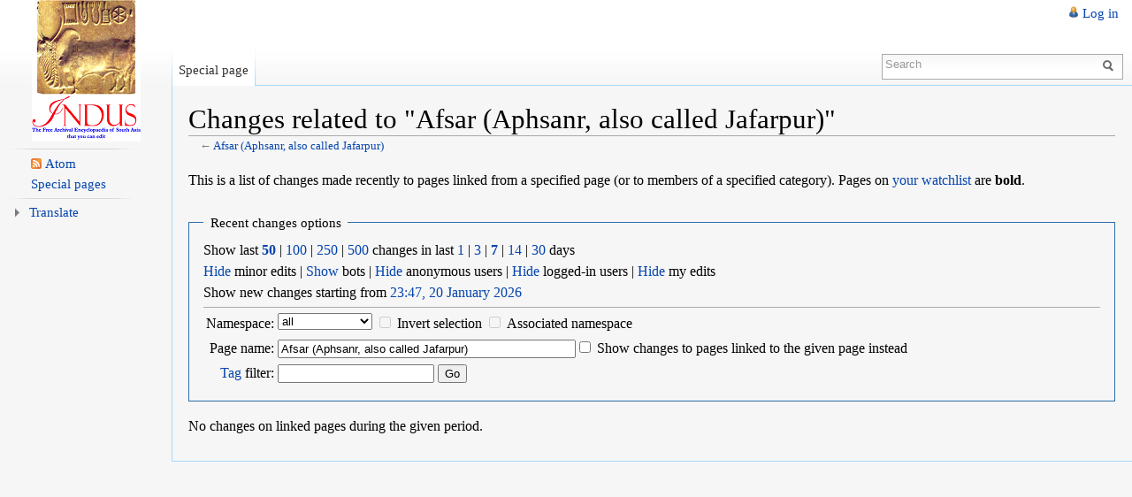

--- FILE ---
content_type: text/html; charset=UTF-8
request_url: http://www.indpaedia.com/ind/index.php/Special:RecentChangesLinked/Afsar_(Aphsanr,_also_called_Jafarpur)
body_size: 22844
content:
<!DOCTYPE html>
<html lang="en-GB" dir="ltr" class="client-nojs">
<head>
<title>Changes related to "Afsar (Aphsanr, also called Jafarpur)" - Indpaedia</title>
<meta charset="UTF-8" />
<meta name="generator" content="MediaWiki 1.19.2" />
<meta name="robots" content="noindex,nofollow" />
<link rel="shortcut icon" href="/favi.png" />
<link rel="search" type="application/opensearchdescription+xml" href="/ind/opensearch_desc.php" title="Indpaedia (en-gb)" />
<link rel="EditURI" type="application/rsd+xml" href="http://www.indpaedia.com/ind/api.php?action=rsd" />
<link rel="alternate" type="application/atom+xml" title="‘Special:RecentChangesLinked/Afsar (Aphsanr, also called Jafarpur)’ Atom feed" href="/ind/index.php?title=Special:RecentChangesLinked/Afsar_(Aphsanr,_also_called_Jafarpur)&amp;feed=atom&amp;target=Afsar_%28Aphsanr%2C_also_called_Jafarpur%29" />
<link rel="alternate" type="application/atom+xml" title="Indpaedia Atom feed" href="/ind/index.php?title=Special:RecentChanges&amp;feed=atom" />
<link rel="stylesheet" href="http://www.indpaedia.com/ind/load.php?debug=false&amp;lang=en-gb&amp;modules=mediawiki.legacy.commonPrint%2Cshared%7Cmediawiki.special.changeslist%7Cskins.vector&amp;only=styles&amp;skin=vector&amp;*" />
<meta name="ResourceLoaderDynamicStyles" content="" />
<link rel="stylesheet" href="http://www.indpaedia.com/ind/load.php?debug=false&amp;lang=en-gb&amp;modules=site&amp;only=styles&amp;skin=vector&amp;*" />
<style>a:lang(ar),a:lang(ckb),a:lang(fa),a:lang(kk-arab),a:lang(mzn),a:lang(ps),a:lang(ur){text-decoration:none}a.new,#quickbar a.new{color:#ba0000}

/* cache key: indpaedia:resourceloader:filter:minify-css:7:c88e2bcd56513749bec09a7e29cb3ffa */
</style>

<script src="http://www.indpaedia.com/ind/load.php?debug=false&amp;lang=en-gb&amp;modules=startup&amp;only=scripts&amp;skin=vector&amp;*"></script>
<script>if(window.mw){
mw.config.set({"wgCanonicalNamespace":"Special","wgCanonicalSpecialPageName":"Recentchangeslinked","wgNamespaceNumber":-1,"wgPageName":"Special:RecentChangesLinked/Afsar_(Aphsanr,_also_called_Jafarpur)","wgTitle":"RecentChangesLinked/Afsar (Aphsanr, also called Jafarpur)","wgCurRevisionId":0,"wgArticleId":0,"wgIsArticle":false,"wgAction":"view","wgUserName":null,"wgUserGroups":["*"],"wgCategories":[],"wgBreakFrames":false,"wgPageContentLanguage":"en-gb","wgSeparatorTransformTable":["",""],"wgDigitTransformTable":["",""],"wgRelevantPageName":"Special:RecentChangesLinked/Afsar_(Aphsanr,_also_called_Jafarpur)","wgSearchNamespaces":[0],"wgVectorEnabledModules":{"collapsiblenav":true,"collapsibletabs":true,"editwarning":false,"expandablesearch":false,"footercleanup":false,"sectioneditlinks":false,"simplesearch":true,"experiments":true},"wgWikiEditorEnabledModules":{"toolbar":true,"dialogs":true,"hidesig":true,"templateEditor":false,"templates":false,"preview":true,"previewDialog":false,"publish":false,"toc":false},"wgNarayamAvailableSchemes":[],"wgNarayamAllSchemes":{"ady":{"cyrl-palochka":"ext.narayam.rules.cyrl-palochka"},"ady-cyrl":{"cyrl-palochka":"ext.narayam.rules.cyrl-palochka"},"ahr":{"ahr":"ext.narayam.rules.ahr","ahr-inscript":"ext.narayam.rules.ahr-inscript"},"am":{"am":"ext.narayam.rules.am"},"as":{"as":"ext.narayam.rules.as","as-avro":"ext.narayam.rules.as-avro","as-bornona":"ext.narayam.rules.as-bornona","as-inscript":"ext.narayam.rules.as-inscript"},"bh":{"bho":"ext.narayam.rules.bho","bho-inscript":"ext.narayam.rules.bho-inscript"},"av":{"cyrl-palochka":"ext.narayam.rules.cyrl-palochka"},"bho":{"bho":"ext.narayam.rules.bho","bho-inscript":"ext.narayam.rules.bho-inscript"},"bn":{"bn-avro":"ext.narayam.rules.bn-avro","bn-inscript":"ext.narayam.rules.bn-inscript","bn-nkb":"ext.narayam.rules.bn-nkb","bn-probhat":"ext.narayam.rules.bn-probhat"},"brx":{"brx-inscript":"ext.narayam.rules.brx-inscript"},"hne":{"hne-inscript":"ext.narayam.rules.hne-inscript"},"ce":{"cyrl-palochka":"ext.narayam.rules.cyrl-palochka"},"de":{"de":"ext.narayam.rules.de"},"eo":{"eo":"ext.narayam.rules.eo"},"gom-deva":{"gom-deva":"ext.narayam.rules.gom-deva","gom-deva-inscript":"ext.narayam.rules.gom-deva-inscript"},"gu":{"gu":"ext.narayam.rules.gu","gu-inscript":"ext.narayam.rules.gu-inscript"},"he":{"he-standard-2011-extonly":"ext.narayam.rules.he-standard-2011-extonly","he-standard-2011":"ext.narayam.rules.he-standard-2011"},"hi":{"hi":"ext.narayam.rules.hi","hi-bolnagri":"ext.narayam.rules.hi-bolnagri","hi-inscript":"ext.narayam.rules.hi-inscript"},"inh":{"cyrl-palochka":"ext.narayam.rules.cyrl-palochka"},"jv":{"jv":"ext.narayam.rules.jv"},"kbd":{"cyrl-palochka":"ext.narayam.rules.cyrl-palochka"},"kbd-cyrl":{"cyrl-palochka":"ext.narayam.rules.cyrl-palochka"},"ka":{"ka":"ext.narayam.rules.ka"},"kn":{"kn":"ext.narayam.rules.kn","kn-inscript":"ext.narayam.rules.kn-inscript"},"lbe":{"cyrl-palochka":"ext.narayam.rules.cyrl-palochka"},"lez":{"cyrl-palochka":"ext.narayam.rules.cyrl-palochka"},"mai":{"mai-inscript":"ext.narayam.rules.mai-inscript"},"ml":{"ml":"ext.narayam.rules.ml","ml-inscript":"ext.narayam.rules.ml-inscript"},"mr":{"mr":"ext.narayam.rules.mr","mr-inscript":"ext.narayam.rules.mr-inscript"},"ne":{"ne":"ext.narayam.rules.ne","ne-inscript":"ext.narayam.rules.ne-inscript"},"new":{"new":"ext.narayam.rules.new","new-inscript":"ext.narayam.rules.new-inscript"},"or":{"or":"ext.narayam.rules.or","or-lekhani":"ext.narayam.rules.or-lekhani","or-inscript":"ext.narayam.rules.or-inscript"},"pa":{"pa":"ext.narayam.rules.pa","pa-inscript":"ext.narayam.rules.pa-inscript","pa-phonetic":"ext.narayam.rules.pa-phonetic"},"rif":{"ber-tfng":"ext.narayam.rules.ber-tfng"},"sa":{"sa":"ext.narayam.rules.sa","sa-inscript":"ext.narayam.rules.sa-inscript"},"shi":{"ber-tfng":"ext.narayam.rules.ber-tfng"},"si":{"si-singlish":"ext.narayam.rules.si-singlish","si-wijesekara":"ext.narayam.rules.si-wijesekara"},"ta":{"ta":"ext.narayam.rules.ta","ta-99":"ext.narayam.rules.ta-99","ta-bamini":"ext.narayam.rules.ta-bamini","ta-inscript":"ext.narayam.rules.ta-inscript"},"tcy":{"tcy":"ext.narayam.rules.tcy"},"te":{"te":"ext.narayam.rules.te","te-inscript":"ext.narayam.rules.te-inscript"},"tkr":{"cyrl-palochka":"ext.narayam.rules.cyrl-palochka"},"ur":{"ur":"ext.narayam.rules.ur"},"ru":{"ru-standard":"ext.narayam.rules.ru-standard"},"sah":{"sah-standard":"ext.narayam.rules.sah-standard"}},"sfgAutocompleteValues":[],"sfgAutocompleteOnAllChars":false,"sfgFieldProperties":[],"sfgDependentFields":[],"sfgShowOnSelect":[],"sfgScriptPath":"/ind/extensions/SemanticForms"});
}</script><script>if(window.mw){
mw.loader.implement("user.options",function($){mw.user.options.set({"ccmeonemails":0,"cols":80,"date":"default","diffonly":0,"disablemail":0,"disablesuggest":0,"editfont":"default","editondblclick":0,"editsection":1,"editsectiononrightclick":0,"enotifminoredits":0,"enotifrevealaddr":0,"enotifusertalkpages":1,"enotifwatchlistpages":0,"extendwatchlist":0,"externaldiff":0,"externaleditor":0,"fancysig":0,"forceeditsummary":0,"gender":"unknown","hideminor":0,"hidepatrolled":0,"highlightbroken":1,"imagesize":2,"justify":0,"math":1,"minordefault":0,"newpageshidepatrolled":0,"nocache":0,"noconvertlink":0,"norollbackdiff":0,"numberheadings":0,"previewonfirst":0,"previewontop":1,"quickbar":5,"rcdays":7,"rclimit":50,"rememberpassword":0,"rows":25,"searchlimit":20,"showhiddencats":0,"showjumplinks":1,"shownumberswatching":1,"showtoc":1,"showtoolbar":1,"skin":"vector","stubthreshold":0,"thumbsize":2,"underline":2,"uselivepreview":0,"usenewrc":1,"watchcreations":0,"watchdefault":0,"watchdeletion":0,
"watchlistdays":3,"watchlisthideanons":0,"watchlisthidebots":0,"watchlisthideliu":0,"watchlisthideminor":0,"watchlisthideown":0,"watchlisthidepatrolled":0,"watchmoves":0,"wllimit":250,"vector-simplesearch":1,"usebetatoolbar":1,"usebetatoolbar-cgd":1,"wikieditor-preview":1,"variant":"en-gb","language":"en-gb","searchNs0":true,"searchNs1":false,"searchNs2":false,"searchNs3":false,"searchNs4":false,"searchNs5":false,"searchNs6":false,"searchNs7":false,"searchNs8":false,"searchNs9":false,"searchNs10":false,"searchNs11":false,"searchNs12":false,"searchNs13":false,"searchNs14":false,"searchNs15":false,"searchNs102":false,"searchNs103":false,"searchNs106":false,"searchNs107":false,"searchNs108":false,"searchNs109":false,"narayamEnable":true});;},{},{});mw.loader.implement("user.tokens",function($){mw.user.tokens.set({"editToken":"+\\","watchToken":false});;},{},{});

/* cache key: indpaedia:resourceloader:filter:minify-js:7:315fba1564a21291a0cb72c9826d43d9 */
}</script>
<script>if(window.mw){
mw.loader.load(["mediawiki.special.recentchanges","mediawiki.page.startup","mediawiki.legacy.wikibits","mediawiki.legacy.ajax"]);
}</script>
		<link rel="alternate" type="application/rdf+xml" title="Special:RecentChangesLinked/Afsar (Aphsanr, also called Jafarpur)" href="/ind/index.php?title=Special:ExportRDF/Special:RecentChangesLinked/Afsar_(Aphsanr,_also_called_Jafarpur)&amp;xmlmime=rdf" />
<!--[if lt IE 7]><style type="text/css">body{behavior:url("/ind/skins/vector/csshover.min.htc")}</style><![endif]--></head>
<body class="mediawiki ltr sitedir-ltr ns--1 ns-special mw-special-Recentchangeslinked page-Special_RecentChangesLinked_Afsar_Aphsanr_also_called_Jafarpur skin-vector action-view">
		<div id="mw-page-base" class="noprint"></div>
		<div id="mw-head-base" class="noprint"></div>
		<!-- content -->
		<div id="content" class="mw-body">
			<a id="top"></a>
			<div id="mw-js-message" style="display:none;"></div>
						<!-- firstHeading -->
			<h1 id="firstHeading" class="firstHeading">
				<span dir="auto">Changes related to "Afsar (Aphsanr, also called Jafarpur)"</span>
			</h1>
			<!-- /firstHeading -->
			<!-- bodyContent -->
			<div id="bodyContent">
								<!-- subtitle -->
				<div id="contentSub">← <a href="/ind/index.php/Afsar_(Aphsanr,_also_called_Jafarpur)" title="Afsar (Aphsanr, also called Jafarpur)">Afsar (Aphsanr, also called Jafarpur)</a></div>
				<!-- /subtitle -->
																<!-- jumpto -->
				<div id="jump-to-nav" class="mw-jump">
					Jump to: <a href="#mw-head">navigation</a>,
					<a href="#p-search">search</a>
				</div>
				<!-- /jumpto -->
								<!-- bodycontent -->
				<div id="mw-content-text"><div class="mw-specialpage-summary">
<p>This is a list of changes made recently to pages linked from a specified page (or to members of a specified category).
Pages on <a href="/ind/index.php/Special:Watchlist" title="Special:Watchlist">your watchlist</a> are <b>bold</b>.
</p>
</div>
<fieldset class="rcoptions">
<legend>Recent changes options</legend>
Show last <a href="/ind/index.php?title=Special:RecentChangesLinked&amp;limit=50&amp;target=Afsar_%28Aphsanr%2C_also_called_Jafarpur%29" title="Special:RecentChangesLinked"><strong>50</strong></a> | <a href="/ind/index.php?title=Special:RecentChangesLinked&amp;limit=100&amp;target=Afsar_%28Aphsanr%2C_also_called_Jafarpur%29" title="Special:RecentChangesLinked">100</a> | <a href="/ind/index.php?title=Special:RecentChangesLinked&amp;limit=250&amp;target=Afsar_%28Aphsanr%2C_also_called_Jafarpur%29" title="Special:RecentChangesLinked">250</a> | <a href="/ind/index.php?title=Special:RecentChangesLinked&amp;limit=500&amp;target=Afsar_%28Aphsanr%2C_also_called_Jafarpur%29" title="Special:RecentChangesLinked">500</a> changes in last <a href="/ind/index.php?title=Special:RecentChangesLinked&amp;days=1&amp;from=&amp;target=Afsar_%28Aphsanr%2C_also_called_Jafarpur%29" title="Special:RecentChangesLinked">1</a> | <a href="/ind/index.php?title=Special:RecentChangesLinked&amp;days=3&amp;from=&amp;target=Afsar_%28Aphsanr%2C_also_called_Jafarpur%29" title="Special:RecentChangesLinked">3</a> | <a href="/ind/index.php?title=Special:RecentChangesLinked&amp;days=7&amp;from=&amp;target=Afsar_%28Aphsanr%2C_also_called_Jafarpur%29" title="Special:RecentChangesLinked"><strong>7</strong></a> | <a href="/ind/index.php?title=Special:RecentChangesLinked&amp;days=14&amp;from=&amp;target=Afsar_%28Aphsanr%2C_also_called_Jafarpur%29" title="Special:RecentChangesLinked">14</a> | <a href="/ind/index.php?title=Special:RecentChangesLinked&amp;days=30&amp;from=&amp;target=Afsar_%28Aphsanr%2C_also_called_Jafarpur%29" title="Special:RecentChangesLinked">30</a> days<br /><a href="/ind/index.php?title=Special:RecentChangesLinked&amp;hideminor=1&amp;target=Afsar_%28Aphsanr%2C_also_called_Jafarpur%29" title="Special:RecentChangesLinked">Hide</a> minor edits | <a href="/ind/index.php?title=Special:RecentChangesLinked&amp;hidebots=0&amp;target=Afsar_%28Aphsanr%2C_also_called_Jafarpur%29" title="Special:RecentChangesLinked">Show</a> bots | <a href="/ind/index.php?title=Special:RecentChangesLinked&amp;hideanons=1&amp;target=Afsar_%28Aphsanr%2C_also_called_Jafarpur%29" title="Special:RecentChangesLinked">Hide</a> anonymous users | <a href="/ind/index.php?title=Special:RecentChangesLinked&amp;hideliu=1&amp;target=Afsar_%28Aphsanr%2C_also_called_Jafarpur%29" title="Special:RecentChangesLinked">Hide</a> logged-in users | <a href="/ind/index.php?title=Special:RecentChangesLinked&amp;hidemyself=1&amp;target=Afsar_%28Aphsanr%2C_also_called_Jafarpur%29" title="Special:RecentChangesLinked">Hide</a> my edits<br />Show new changes starting from <a href="/ind/index.php?title=Special:RecentChangesLinked&amp;from=20260120234755&amp;target=Afsar_%28Aphsanr%2C_also_called_Jafarpur%29" title="Special:RecentChangesLinked">23:47, 20 January 2026</a>
<hr />
<form action="/ind/index.php"><table class="mw-recentchanges-table"><tr><td class="mw-label"><label for="namespace">Namespace:</label></td><td class="mw-input"><select id="namespace" name="namespace">
<option value="" selected="">all</option>
<option value="0">(Main)</option>
<option value="1">Talk</option>
<option value="2">User</option>
<option value="3">User talk</option>
<option value="4">Indpaedia</option>
<option value="5">Indpaedia talk</option>
<option value="6">File</option>
<option value="7">File talk</option>
<option value="8">MediaWiki</option>
<option value="9">MediaWiki talk</option>
<option value="10">Template</option>
<option value="11">Template talk</option>
<option value="12">Help</option>
<option value="13">Help talk</option>
<option value="14">Category</option>
<option value="15">Category talk</option>
<option value="102">Property</option>
<option value="103">Property talk</option>
<option value="106">Form</option>
<option value="107">Form talk</option>
<option value="108">Concept</option>
<option value="109">Concept talk</option>
</select> <input name="invert" type="checkbox" value="1" id="nsinvert" title="Check this box to hide changes to pages within the selected namespace (and the associated namespace if checked)" />&#160;<label for="nsinvert" title="Check this box to hide changes to pages within the selected namespace (and the associated namespace if checked)">Invert selection</label> <input name="associated" type="checkbox" value="1" id="nsassociated" title="Check this box to also include the talk or subject namespace associated with the selected namespace" />&#160;<label for="nsassociated" title="Check this box to also include the talk or subject namespace associated with the selected namespace">Associated namespace</label></td></tr><tr><td class="mw-label">Page name:</td><td class="mw-input"><input name="target" size="40" value="Afsar (Aphsanr, also called Jafarpur)" /><input name="showlinkedto" type="checkbox" value="1" id="showlinkedto" /> <label for="showlinkedto">Show changes to pages linked to the given page instead</label></td></tr><tr><td class="mw-label"><label for="tagfilter"><a href="/ind/index.php/Special:Tags" title="Special:Tags">Tag</a> filter:</label></td><td class="mw-input"><input name="tagfilter" size="20" value="" /> <input type="submit" value="Go" /></td></tr></table><input type="hidden" value="Special:RecentChangesLinked" name="title" /></form>
</fieldset>
<p>No changes on linked pages during the given period.
</p><div style="direction: ltr"></div></div>				<!-- /bodycontent -->
								<!-- printfooter -->
				<div class="printfooter">
				Retrieved from ‘<a href="http://www.indpaedia.com/ind/index.php/Special:RecentChangesLinked/Afsar_(Aphsanr,_also_called_Jafarpur)">http://www.indpaedia.com/ind/index.php/Special:RecentChangesLinked/Afsar_(Aphsanr,_also_called_Jafarpur)</a>’				</div>
				<!-- /printfooter -->
												<!-- catlinks -->
				<div id='catlinks' class='catlinks catlinks-allhidden'></div>				<!-- /catlinks -->
												<div class="visualClear"></div>
				<!-- debughtml -->
								<!-- /debughtml -->
			</div>
			<!-- /bodyContent -->
		</div>
		<!-- /content -->
		<!-- header -->
		<div id="mw-head" class="noprint">
			
<!-- 0 -->
<div id="p-personal" class="">
	<h5>Personal tools</h5>
	<ul>
		<li id="pt-login"><a href="/ind/index.php?title=Special:UserLogin&amp;returnto=Special%3ARecentChangesLinked%2FAfsar+%28Aphsanr%2C+also+called+Jafarpur%29" title="You are encouraged to log in; however, it is not mandatory [o]" accesskey="o">Log in</a></li>
	</ul>
</div>

<!-- /0 -->
			<div id="left-navigation">
				
<!-- 0 -->
<div id="p-namespaces" class="vectorTabs">
	<h5>Namespaces</h5>
	<ul>
					<li  id="ca-nstab-special" class="selected"><span><a href="/ind/index.php/Special:RecentChangesLinked/Afsar_(Aphsanr,_also_called_Jafarpur)"  title="This is a special page, you cannot edit the page itself">Special page</a></span></li>
			</ul>
</div>

<!-- /0 -->

<!-- 1 -->
<div id="p-variants" class="vectorMenu emptyPortlet">
	<h4>
		</h4>
	<h5><span>Variants</span><a href="#"></a></h5>
	<div class="menu">
		<ul>
					</ul>
	</div>
</div>

<!-- /1 -->
			</div>
			<div id="right-navigation">
				
<!-- 0 -->
<div id="p-views" class="vectorTabs emptyPortlet">
	<h5>Views</h5>
	<ul>
			</ul>
</div>

<!-- /0 -->

<!-- 1 -->
<div id="p-cactions" class="vectorMenu emptyPortlet">
	<h5><span>Actions</span><a href="#"></a></h5>
	<div class="menu">
		<ul>
					</ul>
	</div>
</div>

<!-- /1 -->

<!-- 2 -->
<div id="p-search">
	<h5><label for="searchInput">Search</label></h5>
	<form action="/ind/index.php" id="searchform">
				<div id="simpleSearch">
						<input name="search" title="Search Indpaedia [f]" accesskey="f" id="searchInput" />						<button name="button" title="Search the pages for this text" id="searchButton"><img src="/ind/skins/vector/images/search-ltr.png?303" alt="Search" /></button>								<input type='hidden' name="title" value="Special:Search"/>
		</div>
	</form>
</div>

<!-- /2 -->
			</div>
		</div>
		<!-- /header -->
		<!-- panel -->
			<div id="mw-panel" class="noprint">
				<!-- logo -->
					<div id="p-logo"><a style="background-image: url(/ind/skins/common/images/logo_Indus.png);" href="/ind/index.php/Main_Page"  title="Visit the main page"></a></div>
				<!-- /logo -->
				
<!-- navigation -->
<div class="portal" id='p-navigation'>
	<h5>Navigation</h5>
	<div class="body">
		<ul>
			<li id="n-mainpage-description"><a href="/ind/index.php/Main_Page" title="Visit the main page [z]" accesskey="z">Main page</a></li>
			<li id="n-portal"><a href="/ind/index.php/Indpaedia:Community_portal" title="About the project, what you can do, where to find things">Community portal</a></li>
			<li id="n-currentevents"><a href="/ind/index.php/Indpaedia:Current_events" title="Find background information on current events">Current events</a></li>
			<li id="n-recentchanges"><a href="/ind/index.php/Special:RecentChanges" title="A list of recent changes in the wiki [r]" accesskey="r">Recent changes</a></li>
			<li id="n-randompage"><a href="/ind/index.php/Special:Random" title="Load a random page [x]" accesskey="x">Random page</a></li>
			<li id="n-help"><a href="/ind/index.php/Help:Contents" title="The place to find out">Help</a></li>
		</ul>
	</div>
</div>

<!-- /navigation -->

<!-- SEARCH -->

<!-- /SEARCH -->

<!-- TOOLBOX -->
<div class="portal" id='p-tb'>
	<h5>Toolbox</h5>
	<div class="body">
		<ul>
			<li id="feedlinks"><a href="/ind/index.php?title=Special:RecentChangesLinked/Afsar_(Aphsanr,_also_called_Jafarpur)&amp;feed=atom&amp;target=Afsar_%28Aphsanr%2C_also_called_Jafarpur%29" id="feed-atom" rel="alternate" type="application/atom+xml" class="feedlink" title="Atom feed for this page">Atom</a></li>
			<li id="t-specialpages"><a href="/ind/index.php/Special:SpecialPages" title="A list of all special pages [q]" accesskey="q">Special pages</a></li>
		</ul>
	</div>
</div>

<!-- /TOOLBOX -->

<!-- LANGUAGES -->

<!-- /LANGUAGES -->

<!-- googletranslator -->
<div class="portal" id='p-googletranslator'>
	<h5>Translate</h5>
	<div class="body">
		<div id="google_translate_element"></div><script>
                                        function googleTranslateElementInit() {
                                          new google.translate.TranslateElement({
                                            pageLanguage: 'en',
                                            includedLanguages: 'en,nl,fr,de,hi,kn,bn,bh,gu,gn,kn,rw,ln,ml,mr,ne,ps,fa,pa,tn,sn,sd,si,ta,te,ur,ug,uz'
                                          }, 'google_translate_element');
                                        }
                                        </script><script src="http://translate.google.com/translate_a/element.js?cb=googleTranslateElementInit"></script>	</div>
</div>

<!-- /googletranslator -->
			</div>
		<!-- /panel -->
		<!-- footer -->
		<div id="footer">
										<ul id="footer-icons" class="noprint">
					<li id="footer-poweredbyico">
						<a href="//www.mediawiki.org/"><img src="/ind/skins/common/images/poweredby_mediawiki_88x31.png" alt="Powered by MediaWiki" width="88" height="31" /></a>
						<a href="http://www.semantic-mediawiki.org/wiki/Semantic_MediaWiki"><img src="/ind/extensions/SemanticMediaWiki/resources/images/smw_button.png" alt="Powered by Semantic MediaWiki" width="88" height="31" /></a>
					</li>
				</ul>
						<div style="clear:both"></div>
		</div>
		<!-- /footer -->
		<script src="http://www.indpaedia.com/ind/load.php?debug=false&amp;lang=en-gb&amp;modules=skins.vector&amp;only=scripts&amp;skin=vector&amp;*"></script>
<script>if(window.mw){
mw.loader.load(["ext.cleanchanges","mediawiki.user","mediawiki.page.ready","mediawiki.legacy.mwsuggest","ext.vector.collapsibleNav","ext.vector.collapsibleTabs","ext.vector.simpleSearch"], null, true);
}</script>
<script src="http://www.indpaedia.com/ind/load.php?debug=false&amp;lang=en-gb&amp;modules=site&amp;only=scripts&amp;skin=vector&amp;*"></script>
<script type="text/javascript">
var gaJsHost = (("https:" == document.location.protocol) ? "https://ssl." : "http://www.");
document.write(unescape("%3Cscript src='" + gaJsHost + "google-analytics.com/ga.js' type='text/javascript'%3E%3C/script%3E"));
</script>
<script type="text/javascript">
var pageTracker = _gat._getTracker("UA-42630827-1");
pageTracker._trackPageview();
</script><!-- Served in 0.243 secs. -->
	</body>
</html>


--- FILE ---
content_type: text/javascript; charset=utf-8
request_url: http://www.indpaedia.com/ind/load.php?debug=false&lang=en-gb&modules=ext.vector.collapsibleNav%2CcollapsibleTabs%2CsimpleSearch&skin=vector&version=20251112T195459Z&*
body_size: 12672
content:
mw.loader.implement("ext.vector.collapsibleNav",function($){jQuery(function($){var map={'ltr':{'opera':[['>=',9.6]],'konqueror':[['>=',4.0]],'blackberry':false,'ipod':false,'iphone':false,'ps3':false},'rtl':{'opera':[['>=',9.6]],'konqueror':[['>=',4.0]],'blackberry':false,'ipod':false,'iphone':false,'ps3':false}};if(!$.client.test(map)){return true;}var version=1;if(mediaWiki.config.get('wgCollapsibleNavForceNewVersion')){version=2;}else{if(mediaWiki.config.get('wgCollapsibleNavBucketTest')){version=$.cookie('vector-nav-pref-version');if(version==null){version=Math.round(Math.random()+1);$.cookie('vector-nav-pref-version',version,{'expires':30,'path':'/'});}}}if(version==2){var limit=5;var threshold=3;$('#p-lang ul').addClass('secondary').before('<ul class="primary"></ul>');var languages=['en','fr','de','es','pt','it','ru','ja','nl','pl','zh','sv','ar','tr','uk','fi','no','ca','ro','hu','ksh','id','he','cs','vi','ko','sr','fa','da','eo','sk','th','lt','vo','bg','sl','hr','hi','et','mk'
,'simple','new','ms','nn','gl','el','eu','ka','tl','bn','lv','ml','bs','te','la','az','sh','war','br','is','mr','be-x-old','sq','cy','lb','ta','zh-classical','an','jv','ht','oc','bpy','ceb','ur','zh-yue','pms','scn','be','roa-rup','qu','af','sw','nds','fy','lmo','wa','ku','hy','su','yi','io','os','ga','ast','nap','vec','gu','cv','bat-smg','kn','uz','zh-min-nan','si','als','yo','li','gan','arz','sah','tt','bar','gd','tg','kk','pam','hsb','roa-tara','nah','mn','vls','gv','mi','am','ia','co','ne','fo','nds-nl','glk','mt','ang','wuu','dv','km','sco','bcl','mg','my','diq','tk','szl','ug','fiu-vro','sc','rm','nrm','ps','nv','hif','bo','se','sa','pnb','map-bms','lad','lij','crh','fur','kw','to','pa','jbo','ba','ilo','csb','wo','xal','krc','ckb','pag','ln','frp','mzn','ce','nov','kv','eml','gn','ky','pdc','lo','haw','mhr','dsb','stq','tpi','arc','hak','ie','so','bh','ext','mwl','sd','ig','myv','ay','iu','na','cu','pi','kl','ty','lbe','ab','got','sm','as','mo','ee','zea','av','ace','kg','bm',
'cdo','cbk-zam','kab','om','chr','pap','udm','ks','zu','rmy','cr','ch','st','ik','mdf','kaa','aa','fj','srn','tet','or','pnt','bug','ss','ts','pcd','pih','za','sg','lg','bxr','xh','ak','ha','bi','ve','tn','ff','dz','ti','ki','ny','rw','chy','tw','sn','tum','ng','rn','mh','ii','cho','hz','kr','ho','mus','kj'];var acceptLangCookie=$.cookie('accept-language');if(acceptLangCookie!=null){if(acceptLangCookie!=''){languages=acceptLangCookie.split(',').concat(languages);}}else{$.getJSON(wgScriptPath+'/api.php?action=query&meta=userinfo&uiprop=acceptlang&format=json',function(data){var langs=[];if(typeof data.query!='undefined'&&typeof data.query.userinfo!='undefined'&&typeof data.query.userinfo.acceptlang!='undefined'){for(var j=0;j<data.query.userinfo.acceptlang.length;j++){if(data.query.userinfo.acceptlang[j].q!=0){langs.push(data.query.userinfo.acceptlang[j]['*']);}}}$.cookie('accept-language',langs.join(','),{'path':'/','expires':30});});}var $primary=$('#p-lang ul.primary');var $secondary
=$('#p-lang ul.secondary');if($secondary.children().length<limit+threshold){limit+=threshold;}var count=0;for(var i=0;i<languages.length;i++){var $link=$secondary.find('.interwiki-'+languages[i]);if($link.length){if(count++<limit){$link.appendTo($primary);}else{break;}}}if(count<limit){$secondary.children().each(function(){if(count++<limit){$(this).appendTo($primary);}else{return false;}});}if($secondary.children().length==0){$secondary.remove();}else{$('#p-lang').after('<div id="p-lang-more" class="portal"><h5></h5><div class="body"></div></div>');$('#p-lang-more h5').text(mw.usability.getMsg('vector-collapsiblenav-more'));$secondary.appendTo($('#p-lang-more div.body'));}$('#p-lang').addClass('persistent');}$('#mw-panel > div.portal:first').addClass('first persistent');$('#mw-panel').addClass('collapsible-nav');$('#mw-panel > div.portal:not(.persistent)').each(function(i){var id=$(this).attr('id');var state=$.cookie('vector-nav-'+id);if(state=='true'||(state==null&&i<1)||(state==null
&&version==1&&id=='p-lang')){$(this).addClass('expanded').find('div.body').show();}else{$(this).addClass('collapsed');}if(state!=null){$.cookie('vector-nav-'+$(this).attr('id'),state,{'expires':30,'path':'/'});}});function toggle($element){$.cookie('vector-nav-'+$element.parent().attr('id'),$element.parent().is('.collapsed'),{'expires':30,'path':'/'});$element.parent().toggleClass('expanded').toggleClass('collapsed').find('div.body').slideToggle('fast');}var $headings=$('#mw-panel > div.portal:not(.persistent) > h5');var tabIndex=$(document).lastTabIndex()+1;$('#searchInput').attr('tabindex',tabIndex++);$headings.each(function(){$(this).attr('tabindex',tabIndex++);});$('#mw-panel').delegate('div.portal:not(.persistent) > h5','keydown',function(event){if(event.which==13||event.which==32){toggle($(this));}}).delegate('div.portal:not(.persistent) > h5','mousedown',function(event){if(event.which!=3){toggle($(this));$(this).blur();}return false;});});;},{"all":
"#mw-panel.collapsible-nav div.portal{background-image:url([data-uri]);background-image:url(http://www.indpaedia.com/ind/extensions/Vector/modules/images/portal-break.png?2021-12-16T13:45:00Z)!ie;background-position:left top;background-repeat:no-repeat;padding:0.25em 0 !important;margin:-11px 9px 10px 11px}#mw-panel.collapsible-nav div.portal h5{color:#4D4D4D;font-weight:normal;background:url([data-uri]) left center no-repeat;background:url(http://www.indpaedia.com/ind/extensions/Vector/modules/images/open.png?2021-12-16T13:45:00Z) left center no-repeat!ie;padding:4px 0 3px 1.5em;margin-bottom:0px}#mw-panel.collapsible-nav div.collapsed h5{color:#0645AD;background:url([data-uri]) left center no-repeat;background:url(http://www.indpaedia.com/ind/extensions/Vector/modules/images/closed-ltr.png?2021-12-16T13:45:00Z) left center no-repeat!ie;margin-bottom:0px}#mw-panel.collapsible-nav div h5:hover{cursor:pointer;text-decoration:none}#mw-panel.collapsible-nav div.collapsed h5:hover{text-decoration:underline}#mw-panel.collapsible-nav div.portal div.body{background:none !important;padding-top:0px;display:none}#mw-panel.collapsible-nav div.persistent div.body{display:block}#mw-panel.collapsible-nav div.first h5{display:none}#mw-panel.collapsible-nav div.persistent h5{background:none !important;padding-left:0.7em;cursor:default}#mw-panel.collapsible-nav div.portal div.body ul li{padding:0.25em 0}#mw-panel.collapsible-nav div.first{background-image:none;margin-top:0px}#mw-panel.collapsible-nav div.persistent div.body{margin-left:0.5em}\n\n/* cache key: indpaedia:resourceloader:filter:minify-css:7:b662e3a177ec5c8a7a2b9c28edaf6a3b */\n"
},{"vector-collapsiblenav-more":"More languages"});mw.loader.implement("ext.vector.collapsibleTabs",function($){jQuery(function($){var rtl=$('body').is('.rtl');$.collapsibleTabs.moveToCollapsed=function(ele){var $moving=$(ele);var data=$.collapsibleTabs.getSettings($moving);if(!data){return;}var expContainerSettings=$.collapsibleTabs.getSettings($(data.expandedContainer));if(!expContainerSettings){return;}expContainerSettings.shifting=true;var target=data.collapsedContainer;$moving.css("position","relative").css((rtl?'left':'right'),0).animate({width:'1px'},"normal",function(){$(this).hide();$('<span class="placeholder" style="display:none;"></span>').insertAfter(this);$(this).detach().prependTo(target).data('collapsibleTabsSettings',data);$(this).attr('style','display:list-item;');var data=$.collapsibleTabs.getSettings($(ele));if(!data){return;}var expContainerSettings=$.collapsibleTabs.getSettings($(data.expandedContainer));if(!expContainerSettings){return;}expContainerSettings.
shifting=false;$.collapsibleTabs.handleResize();});};$.collapsibleTabs.moveToExpanded=function(ele){var $moving=$(ele);var data=$.collapsibleTabs.getSettings($moving);if(!data){return;}var expContainerSettings=$.collapsibleTabs.getSettings($(data.expandedContainer));if(!expContainerSettings){return;}expContainerSettings.shifting=true;var $target=$(data.expandedContainer).find('span.placeholder:first');var expandedWidth=data.expandedWidth;$moving.css("position","relative").css((rtl?'right':'left'),0).css('width','1px');$target.replaceWith($moving.detach().css('width','1px').data('collapsibleTabsSettings',data).animate({width:expandedWidth+"px"},"normal",function(){$(this).attr('style','display:block;');var data=$.collapsibleTabs.getSettings($(this));if(!data){return;}var expContainerSettings=$.collapsibleTabs.getSettings($(data.expandedContainer));if(!expContainerSettings){return;}expContainerSettings.shifting=false;$.collapsibleTabs.handleResize();}));};$('#p-views ul').bind(
'beforeTabCollapse',function(){if($('#p-cactions').css('display')=='none'){$('#p-cactions').addClass('filledPortlet').removeClass('emptyPortlet').find('h5').css('width','1px').animate({'width':'26px'},390);}}).bind('beforeTabExpand',function(){if($('#p-cactions li').length==1){$('#p-cactions h5').animate({'width':'1px'},370,function(){$(this).attr('style','').parent().addClass('emptyPortlet').removeClass('filledPortlet');});}}).collapsibleTabs({expandCondition:function(eleWidth){if(rtl){return($('#right-navigation').position().left+$('#right-navigation').width()+1)<($('#left-navigation').position().left-eleWidth);}else{return($('#left-navigation').position().left+$('#left-navigation').width()+1)<($('#right-navigation').position().left-eleWidth);}},collapseCondition:function(){if(rtl){return($('#right-navigation').position().left+$('#right-navigation').width())>$('#left-navigation').position().left;}else{return($('#left-navigation').position().left+$('#left-navigation').width())>$(
'#right-navigation').position().left;}}});});;},{},{});mw.loader.implement("ext.vector.simpleSearch",function($){jQuery(document).ready(function($){if($('#simpleSearch').length==0){return;}var map={'browsers':{'ltr':{'opera':[['>=',9.6]],'docomo':false,'blackberry':false,'ipod':false,'iphone':false},'rtl':{'opera':[['>=',9.6]],'docomo':false,'blackberry':false,'ipod':false,'iphone':false}}};if(!$.client.test(map)){return true;}if(window.os_MWSuggestDisable){window.os_MWSuggestDisable();}$('#simpleSearch > input#searchInput').attr('placeholder',mw.msg('vector-simplesearch-search')).placeholder();$('#searchInput, #searchInput2, #powerSearchText, #searchText').suggestions({fetch:function(query){var $this=$(this);if(query.length!==0){var request=$.ajax({url:mw.util.wikiScript('api'),data:{action:'opensearch',search:query,namespace:0,suggest:''},dataType:'json',success:function(data){if($.isArray(data)&&1 in data){$this.suggestions('suggestions',data[1]);}}});$this.data('request',request);}
},cancel:function(){var request=$(this).data('request');if(request&&$.isFunction(request.abort)){request.abort();$(this).removeData('request');}},result:{select:function($input){$input.closest('form').submit();}},delay:120,positionFromLeft:$('body').hasClass('rtl'),highlightInput:true}).bind('paste cut drop',function(e){$(this).trigger('keypress');});$('#searchInput').suggestions({result:{select:function($input){$input.closest('form').submit();}},special:{render:function(query){if($(this).children().length===0){$(this).show();var $label=$('<div></div>',{'class':'special-label',text:mw.msg('vector-simplesearch-containing')}).appendTo($(this));var $query=$('<div></div>',{'class':'special-query',text:query}).appendTo($(this));$query.autoEllipsis();}else{$(this).find('.special-query').empty().text(query).autoEllipsis();}},select:function($input){$input.closest('form').append($('<input>',{type:'hidden',name:'fulltext',val:'1'}));$input.closest('form').submit();}},$region:$('#simpleSearch')}
);});;},{},{"vector-simplesearch-search":"Search","vector-simplesearch-containing":"containing..."});

/* cache key: indpaedia:resourceloader:filter:minify-js:7:94203141714d8286773edc44451cd52c */


--- FILE ---
content_type: text/javascript; charset=utf-8
request_url: http://www.indpaedia.com/ind/load.php?debug=false&lang=en-gb&modules=site&only=scripts&skin=vector&*
body_size: 379
content:
throw new Error("JavaScript parse error: Parse error: Unexpected token; token ; expected in file \'MediaWiki:Common.js\' on line 56");throw new Error("JavaScript parse error: Parse error: Missing operand in file \'MediaWiki:Vector.js\' on line 2");;mw.loader.state({"site":"ready"});

/* cache key: indpaedia:resourceloader:filter:minify-js:7:4511d90b07808008045cf0a4c489cdbc */


--- FILE ---
content_type: text/javascript; charset=utf-8
request_url: http://www.indpaedia.com/ind/load.php?debug=false&lang=en-gb&modules=startup&only=scripts&skin=vector&*
body_size: 21437
content:
var isCompatible=function(){if(navigator.appVersion.indexOf('MSIE')!==-1&&parseFloat(navigator.appVersion.split('MSIE')[1])<6){return false;}return true;};var startUp=function(){mw.config=new mw.Map(true);mw.loader.addSource({"local":{"loadScript":"/ind/load.php","apiScript":"/ind/api.php"}});mw.loader.register([["site","1642346958",[],"site"],["noscript","1642346958",[],"noscript"],["startup","1768952877",[],"startup"],["user","1642346958",[],"user"],["user.groups","1642346958",[],"user"],["user.options","1768952877",[],"private"],["user.cssprefs","1768952877",["mediawiki.user"],"private"],["user.tokens","1642346958",[],"private"],["filepage","1642346958",[]],["skins.chick","1642346958",[]],["skins.cologneblue","1642346958",[]],["skins.modern","1642346958",[]],["skins.monobook","1642346958",[]],["skins.nostalgia","1642346958",[]],["skins.simple","1642346958",[]],["skins.standard","1642346958",[]],["skins.vector","1642346958",[]],["jquery","1642346958",[]],["jquery.appear","1642346958"
,[]],["jquery.arrowSteps","1642346958",[]],["jquery.async","1642346958",[]],["jquery.autoEllipsis","1642346958",["jquery.highlightText"]],["jquery.byteLength","1642346958",[]],["jquery.byteLimit","1642346958",["jquery.byteLength"]],["jquery.checkboxShiftClick","1642346958",[]],["jquery.client","1642346958",[]],["jquery.collapsibleTabs","1642346958",[]],["jquery.color","1642346958",["jquery.colorUtil"]],["jquery.colorUtil","1642346958",[]],["jquery.cookie","1642346958",[]],["jquery.delayedBind","1642346958",[]],["jquery.expandableField","1642346958",["jquery.delayedBind"]],["jquery.farbtastic","1642346958",["jquery.colorUtil"]],["jquery.footHovzer","1642346958",[]],["jquery.form","1642346958",[]],["jquery.getAttrs","1642346958",[]],["jquery.highlightText","1642346958",[]],["jquery.hoverIntent","1642346958",[]],["jquery.json","1642346958",[]],["jquery.localize","1642346958",[]],["jquery.makeCollapsible","1762977300",[]],["jquery.messageBox","1642346958",[]],["jquery.mockjax","1642346958"
,[]],["jquery.mw-jump","1642346958",[]],["jquery.mwExtension","1642346958",[]],["jquery.placeholder","1642346958",[]],["jquery.qunit","1642346958",[]],["jquery.qunit.completenessTest","1642346958",["jquery.qunit"]],["jquery.spinner","1642346958",[]],["jquery.suggestions","1642346958",["jquery.autoEllipsis"]],["jquery.tabIndex","1642346958",[]],["jquery.tablesorter","1642346958",[]],["jquery.textSelection","1642346958",[]],["jquery.validate","1642346958",[]],["jquery.xmldom","1642346958",[]],["jquery.tipsy","1642346958",[]],["jquery.ui.core","1642346958",["jquery"],"jquery.ui"],["jquery.ui.widget","1642346958",[],"jquery.ui"],["jquery.ui.mouse","1642346958",["jquery.ui.widget"],"jquery.ui"],["jquery.ui.position","1642346958",[],"jquery.ui"],["jquery.ui.draggable","1642346958",["jquery.ui.core","jquery.ui.mouse","jquery.ui.widget"],"jquery.ui"],["jquery.ui.droppable","1642346958",["jquery.ui.core","jquery.ui.mouse","jquery.ui.widget","jquery.ui.draggable"],"jquery.ui"],[
"jquery.ui.resizable","1642346958",["jquery.ui.core","jquery.ui.widget","jquery.ui.mouse"],"jquery.ui"],["jquery.ui.selectable","1642346958",["jquery.ui.core","jquery.ui.widget","jquery.ui.mouse"],"jquery.ui"],["jquery.ui.sortable","1642346958",["jquery.ui.core","jquery.ui.widget","jquery.ui.mouse"],"jquery.ui"],["jquery.ui.accordion","1642346958",["jquery.ui.core","jquery.ui.widget"],"jquery.ui"],["jquery.ui.autocomplete","1642346958",["jquery.ui.core","jquery.ui.widget","jquery.ui.position"],"jquery.ui"],["jquery.ui.button","1642346958",["jquery.ui.core","jquery.ui.widget"],"jquery.ui"],["jquery.ui.datepicker","1642346958",["jquery.ui.core"],"jquery.ui"],["jquery.ui.dialog","1642346958",["jquery.ui.core","jquery.ui.widget","jquery.ui.button","jquery.ui.draggable","jquery.ui.mouse","jquery.ui.position","jquery.ui.resizable"],"jquery.ui"],["jquery.ui.progressbar","1642346958",["jquery.ui.core","jquery.ui.widget"],"jquery.ui"],["jquery.ui.slider","1642346958",["jquery.ui.core",
"jquery.ui.widget","jquery.ui.mouse"],"jquery.ui"],["jquery.ui.tabs","1642346958",["jquery.ui.core","jquery.ui.widget"],"jquery.ui"],["jquery.effects.core","1642346958",["jquery"],"jquery.ui"],["jquery.effects.blind","1642346958",["jquery.effects.core"],"jquery.ui"],["jquery.effects.bounce","1642346958",["jquery.effects.core"],"jquery.ui"],["jquery.effects.clip","1642346958",["jquery.effects.core"],"jquery.ui"],["jquery.effects.drop","1642346958",["jquery.effects.core"],"jquery.ui"],["jquery.effects.explode","1642346958",["jquery.effects.core"],"jquery.ui"],["jquery.effects.fade","1642346958",["jquery.effects.core"],"jquery.ui"],["jquery.effects.fold","1642346958",["jquery.effects.core"],"jquery.ui"],["jquery.effects.highlight","1642346958",["jquery.effects.core"],"jquery.ui"],["jquery.effects.pulsate","1642346958",["jquery.effects.core"],"jquery.ui"],["jquery.effects.scale","1642346958",["jquery.effects.core"],"jquery.ui"],["jquery.effects.shake","1642346958",["jquery.effects.core"],
"jquery.ui"],["jquery.effects.slide","1642346958",["jquery.effects.core"],"jquery.ui"],["jquery.effects.transfer","1642346958",["jquery.effects.core"],"jquery.ui"],["mediawiki","1642346958",[]],["mediawiki.api","1642346958",["mediawiki.util"]],["mediawiki.api.category","1642346958",["mediawiki.api","mediawiki.Title"]],["mediawiki.api.edit","1642346958",["mediawiki.api","mediawiki.Title"]],["mediawiki.api.parse","1642346958",["mediawiki.api"]],["mediawiki.api.titleblacklist","1642346958",["mediawiki.api","mediawiki.Title"]],["mediawiki.api.watch","1642346958",["mediawiki.api","mediawiki.user"]],["mediawiki.debug","1642346958",["jquery.footHovzer"]],["mediawiki.debug.init","1642346958",["mediawiki.debug"]],["mediawiki.feedback","1642346958",["mediawiki.api.edit","mediawiki.Title","mediawiki.jqueryMsg","jquery.ui.dialog"]],["mediawiki.htmlform","1642346958",[]],["mediawiki.Title","1642346958",["mediawiki.util"]],["mediawiki.Uri","1642346958",[]],["mediawiki.user","1642346958",[
"jquery.cookie"]],["mediawiki.util","1762978288",["jquery.client","jquery.cookie","jquery.messageBox","jquery.mwExtension"]],["mediawiki.action.edit","1642346958",["jquery.textSelection","jquery.byteLimit"]],["mediawiki.action.history","1642346958",["jquery.ui.button"],"mediawiki.action.history"],["mediawiki.action.history.diff","1642346958",[],"mediawiki.action.history"],["mediawiki.action.view.dblClickEdit","1642346958",["mediawiki.util"]],["mediawiki.action.view.metadata","1763050097",[]],["mediawiki.action.view.rightClickEdit","1642346958",[]],["mediawiki.action.watch.ajax","1762983610",["mediawiki.api.watch","mediawiki.util"]],["mediawiki.language","1642346958",[]],["mediawiki.jqueryMsg","1642346958",["mediawiki.language","mediawiki.util"]],["mediawiki.libs.jpegmeta","1642346958",[]],["mediawiki.page.ready","1642346958",["jquery.checkboxShiftClick","jquery.makeCollapsible","jquery.placeholder","jquery.mw-jump","mediawiki.util"]],["mediawiki.page.startup","1642346958",[
"jquery.client","mediawiki.util"]],["mediawiki.special","1642346958",[]],["mediawiki.special.block","1642346958",["mediawiki.util"]],["mediawiki.special.changeemail","1642346958",["mediawiki.util"]],["mediawiki.special.changeslist","1642346958",["jquery.makeCollapsible"]],["mediawiki.special.movePage","1642346958",["jquery.byteLimit"]],["mediawiki.special.preferences","1642346958",[]],["mediawiki.special.recentchanges","1642346958",["mediawiki.special"]],["mediawiki.special.search","1642346958",[]],["mediawiki.special.undelete","1642346958",[]],["mediawiki.special.upload","1763647236",["mediawiki.libs.jpegmeta","mediawiki.util"]],["mediawiki.special.javaScriptTest","1642346958",["jquery.qunit"]],["mediawiki.tests.qunit.testrunner","1642346958",["jquery.qunit","jquery.qunit.completenessTest","mediawiki.page.startup","mediawiki.page.ready"]],["mediawiki.legacy.ajax","1642346958",["mediawiki.util","mediawiki.legacy.wikibits"]],["mediawiki.legacy.commonPrint","1642346958",[]],[
"mediawiki.legacy.config","1642346958",["mediawiki.legacy.wikibits"]],["mediawiki.legacy.IEFixes","1642346958",["mediawiki.legacy.wikibits"]],["mediawiki.legacy.mwsuggest","1762977300",["mediawiki.legacy.wikibits"]],["mediawiki.legacy.preview","1642346958",["mediawiki.legacy.wikibits"]],["mediawiki.legacy.protect","1642346958",["mediawiki.legacy.wikibits","jquery.byteLimit"]],["mediawiki.legacy.shared","1642346958",[]],["mediawiki.legacy.oldshared","1642346958",[]],["mediawiki.legacy.upload","1642346958",["mediawiki.legacy.wikibits","mediawiki.util"]],["mediawiki.legacy.wikibits","1642346958",["mediawiki.util"]],["mediawiki.legacy.wikiprintable","1642346958",[]],["ext.vector.collapsibleNav","1762977299",["jquery.client","jquery.cookie","jquery.tabIndex"],"ext.vector"],["ext.vector.collapsibleTabs","1642346958",["jquery.collapsibleTabs","jquery.delayedBind"],"ext.vector"],["ext.vector.editWarning","1642346958",[],"ext.vector"],["ext.vector.expandableSearch","1642346958",["jquery.client"
,"jquery.expandableField","jquery.delayedBind"],"ext.vector"],["ext.vector.footerCleanup","1642346958",[],"ext.vector"],["ext.vector.sectionEditLinks","1642346958",["jquery.cookie","jquery.clickTracking"],"ext.vector"],["ext.vector.simpleSearch","1762977299",["jquery.client","jquery.suggestions","jquery.autoEllipsis","jquery.placeholder","mediawiki.legacy.mwsuggest"],"ext.vector"],["contentCollector","1642346958",[],"ext.wikiEditor"],["jquery.wikiEditor","1763205590",["jquery.client","jquery.textSelection","jquery.delayedBind"],"ext.wikiEditor"],["jquery.wikiEditor.iframe","1642346958",["jquery.wikiEditor","contentCollector"],"ext.wikiEditor"],["jquery.wikiEditor.dialogs","1642346958",["jquery.wikiEditor","jquery.wikiEditor.toolbar","jquery.ui.dialog","jquery.ui.button","jquery.ui.draggable","jquery.ui.resizable","jquery.tabIndex"],"ext.wikiEditor"],["jquery.wikiEditor.dialogs.config","1642346958",["jquery.wikiEditor","jquery.wikiEditor.dialogs","jquery.wikiEditor.toolbar.i18n",
"jquery.suggestions"],"ext.wikiEditor"],["jquery.wikiEditor.highlight","1642346958",["jquery.wikiEditor","jquery.wikiEditor.iframe"],"ext.wikiEditor"],["jquery.wikiEditor.preview","1642346958",["jquery.wikiEditor"],"ext.wikiEditor"],["jquery.wikiEditor.previewDialog","1642346958",["jquery.wikiEditor","jquery.wikiEditor.dialogs"],"ext.wikiEditor"],["jquery.wikiEditor.publish","1642346958",["jquery.wikiEditor","jquery.wikiEditor.dialogs"],"ext.wikiEditor"],["jquery.wikiEditor.templateEditor","1642346958",["jquery.wikiEditor","jquery.wikiEditor.iframe","jquery.wikiEditor.dialogs"],"ext.wikiEditor"],["jquery.wikiEditor.templates","1642346958",["jquery.wikiEditor","jquery.wikiEditor.iframe"],"ext.wikiEditor"],["jquery.wikiEditor.toc","1642346958",["jquery.wikiEditor","jquery.wikiEditor.iframe","jquery.ui.draggable","jquery.ui.resizable","jquery.autoEllipsis","jquery.color"],"ext.wikiEditor"],["jquery.wikiEditor.toolbar","1642346958",["jquery.wikiEditor","jquery.wikiEditor.toolbar.i18n"],
"ext.wikiEditor"],["jquery.wikiEditor.toolbar.config","1642346958",["jquery.wikiEditor","jquery.wikiEditor.toolbar.i18n","jquery.wikiEditor.toolbar","jquery.cookie","jquery.async"],"ext.wikiEditor"],["jquery.wikiEditor.toolbar.i18n","1642346958",[],"ext.wikiEditor"],["ext.wikiEditor","1642346958",["jquery.wikiEditor"],"ext.wikiEditor"],["ext.wikiEditor.dialogs","1642346958",["ext.wikiEditor","ext.wikiEditor.toolbar","jquery.wikiEditor.dialogs","jquery.wikiEditor.dialogs.config"],"ext.wikiEditor"],["ext.wikiEditor.highlight","1642346958",["ext.wikiEditor","jquery.wikiEditor.highlight"],"ext.wikiEditor"],["ext.wikiEditor.preview","1763205590",["ext.wikiEditor","jquery.wikiEditor.preview"],"ext.wikiEditor"],["ext.wikiEditor.previewDialog","1642346958",["ext.wikiEditor","jquery.wikiEditor.previewDialog"],"ext.wikiEditor"],["ext.wikiEditor.publish","1642346958",["ext.wikiEditor","jquery.wikiEditor.publish"],"ext.wikiEditor"],["ext.wikiEditor.templateEditor","1642346958",["ext.wikiEditor",
"ext.wikiEditor.highlight","jquery.wikiEditor.templateEditor"],"ext.wikiEditor"],["ext.wikiEditor.templates","1642346958",["ext.wikiEditor","ext.wikiEditor.highlight","jquery.wikiEditor.templates"],"ext.wikiEditor"],["ext.wikiEditor.toc","1642346958",["ext.wikiEditor","ext.wikiEditor.highlight","jquery.wikiEditor.toc"],"ext.wikiEditor"],["ext.wikiEditor.tests.toolbar","1642346958",["ext.wikiEditor.toolbar"],"ext.wikiEditor"],["ext.wikiEditor.toolbar","1642346958",["ext.wikiEditor","jquery.wikiEditor.toolbar","jquery.wikiEditor.toolbar.config"],"ext.wikiEditor"],["ext.wikiEditor.toolbar.hideSig","1642346958",[],"ext.wikiEditor"],["ext.babel","1642346958",[]],["ext.cleanchanges","1642346958",[]],["ext.narayam","1642346958",["ext.narayam.core"]],["ext.narayam.core","1642346958",["mediawiki.util","jquery.textSelection","jquery.cookie","ext.narayam.core.contenteditable"]],["ext.narayam.core.contenteditable","1642346958",[]],["ext.narayam.osk","1642346958",["jquery.keyboard",
"ext.narayam.core"]],["jquery.keyboard","1642346958",["jquery.ui.core","jquery.ui.position"]],["ext.narayam.rules.ahr","1642346958",["ext.narayam.rules.mr"]],["ext.narayam.rules.ahr-inscript","1642346958",["ext.narayam.rules.mr-inscript"]],["ext.narayam.rules.am","1642346958",["ext.narayam.core"]],["ext.narayam.rules.as","1642346958",["ext.narayam.core"]],["ext.narayam.rules.as-avro","1642346958",["ext.narayam.core"]],["ext.narayam.rules.as-bornona","1642346958",["ext.narayam.core"]],["ext.narayam.rules.as-inscript","1642346958",["ext.narayam.core"]],["ext.narayam.rules.ber-tfng","1642346958",["ext.narayam.core"]],["ext.narayam.rules.bho","1642346958",["ext.narayam.rules.hi"]],["ext.narayam.rules.bho-inscript","1642346958",["ext.narayam.rules.hi-inscript"]],["ext.narayam.rules.bn-avro","1642346958",["ext.narayam.core"]],["ext.narayam.rules.bn-inscript","1642346958",["ext.narayam.core"]],["ext.narayam.rules.bn-nkb","1642346958",["ext.narayam.core"]],["ext.narayam.rules.bn-probhat",
"1642346958",["ext.narayam.core"]],["ext.narayam.rules.cyrl-palochka","1642346958",["ext.narayam.core"]],["ext.narayam.rules.de","1642346958",["ext.narayam.core"]],["ext.narayam.rules.brx-inscript","1642346958",["ext.narayam.core"]],["ext.narayam.rules.eo","1642346958",["ext.narayam.core"]],["ext.narayam.rules.he-standard-2011-extonly","1642346958",["ext.narayam.core"]],["ext.narayam.rules.he-standard-2011","1642346958",["ext.narayam.core"]],["ext.narayam.rules.hi","1642346958",["ext.narayam.core"]],["ext.narayam.rules.hi-bolnagri","1642346958",["ext.narayam.core"]],["ext.narayam.rules.hi-inscript","1642346958",["ext.narayam.core"]],["ext.narayam.rules.jv","1642346958",["ext.narayam.core"]],["ext.narayam.rules.ka","1642346958",["ext.narayam.core"]],["ext.narayam.rules.kn","1642346958",["ext.narayam.core"]],["ext.narayam.rules.kn-inscript","1642346958",["ext.narayam.core"]],["ext.narayam.rules.ml","1642346958",["ext.narayam.core"]],["ext.narayam.rules.mr","1642346958",[
"ext.narayam.core"]],["ext.narayam.rules.mr-inscript","1642346958",["ext.narayam.core"]],["ext.narayam.rules.ml-inscript","1642346958",["ext.narayam.core"]],["ext.narayam.rules.ne","1642346958",["ext.narayam.core"]],["ext.narayam.rules.ne-inscript","1642346958",["ext.narayam.core"]],["ext.narayam.rules.new","1642346958",["ext.narayam.rules.sa"]],["ext.narayam.rules.new-inscript","1642346958",["ext.narayam.rules.sa-inscript"]],["ext.narayam.rules.or","1642346958",["ext.narayam.core"]],["ext.narayam.rules.or-lekhani","1642346958",["ext.narayam.core"]],["ext.narayam.rules.or-inscript","1642346958",["ext.narayam.core"]],["ext.narayam.rules.pa","1642346958",["ext.narayam.core"]],["ext.narayam.rules.pa-inscript","1642346958",["ext.narayam.core"]],["ext.narayam.rules.pa-phonetic","1642346958",["ext.narayam.core"]],["ext.narayam.rules.sa","1642346958",["ext.narayam.core"]],["ext.narayam.rules.sa-inscript","1642346958",["ext.narayam.core"]],["ext.narayam.rules.si-singlish","1642346958",[
"ext.narayam.core"]],["ext.narayam.rules.si-wijesekara","1642346958",["ext.narayam.core"]],["ext.narayam.rules.ta","1642346958",["ext.narayam.core"]],["ext.narayam.rules.ta-99","1642346958",["ext.narayam.core"]],["ext.narayam.rules.ta-inscript","1642346958",["ext.narayam.core"]],["ext.narayam.rules.ta-bamini","1642346958",["ext.narayam.core"]],["ext.narayam.rules.te","1642346958",["ext.narayam.core"]],["ext.narayam.rules.te-inscript","1642346958",["ext.narayam.core"]],["ext.narayam.rules.ur","1642346958",["ext.narayam.core"]],["ext.narayam.rules.gu","1642346958",["ext.narayam.core"]],["ext.narayam.rules.gu-inscript","1642346958",["ext.narayam.core"]],["ext.narayam.rules.ru-standard","1642346958",["ext.narayam.core"]],["ext.narayam.rules.sah-standard","1642346958",["ext.narayam.core"]],["ext.narayam.rules.hne-inscript","1642346958",["ext.narayam.rules.hi-inscript"]],["ext.narayam.rules.gom-deva","1642346958",["ext.narayam.rules.hi"]],["ext.narayam.rules.gom-deva-inscript","1642346958",[
"ext.narayam.rules.hi-inscript"]],["ext.narayam.rules.mai-inscript","1642346958",["ext.narayam.rules.hi-inscript"]],["ext.narayam.rules.tcy","1642346958",["ext.narayam.rules.kn"]],["ext.smw","1642346958",[],"ext.smw"],["ext.smw.style","1642346958",[],"ext.smw"],["ext.smw.query.ui","1642346958",[],"ext.smw"],["ext.jquery.qtip","1642346958",[],"ext.smw"],["ext.smw.tooltip","1762990959",["ext.smw","ext.jquery.qtip"],"ext.smw"],["ext.smw.tooltips","1642346958",["ext.smw.tooltip"],"ext.smw"],["ext.smw.autocomplete","1642346958",["jquery.ui.autocomplete"],"ext.smw"],["ext.smw.ask","1642346958",["ext.smw.tooltip","ext.smw.style","ext.smw.autocomplete"],"ext.smw"],["ext.smw.browse","1642346958",["ext.smw.style","ext.smw.autocomplete"],"ext.smw"],["ext.smw.property","1642346958",["ext.smw.autocomplete"],"ext.smw"],["ext.semanticforms.main","1763496077",["jquery.ui.core","jquery.ui.autocomplete","jquery.ui.button","jquery.ui.sortable","jquery.ui.widget","ext.semanticforms.fancybox",
"ext.semanticforms.autogrow","mediawiki.util"]],["ext.semanticforms.fancybox","1642346958",[]],["ext.semanticforms.autogrow","1642346958",[]],["ext.semanticforms.popupformedit","1642346958",["jquery"]],["ext.semanticforms.autoedit","1642346958",["jquery"]],["ext.semanticforms.submit","1763496077",["jquery"]],["ext.semanticforms.collapsible","1642346958",["jquery"]],["ext.semanticforms.wikieditor","1642346958",["ext.semanticforms.main","jquery.wikiEditor"]],["ext.semanticforms.imagepreview","1642346958",[]],["ext.googleadsense","1642346958",[]]]);mw.config.set({"wgLoadScript":"/ind/load.php","debug":false,"skin":"vector","stylepath":"/ind/skins","wgUrlProtocols":"http\\:\\/\\/|https\\:\\/\\/|ftp\\:\\/\\/|irc\\:\\/\\/|ircs\\:\\/\\/|gopher\\:\\/\\/|telnet\\:\\/\\/|nntp\\:\\/\\/|worldwind\\:\\/\\/|mailto\\:|news\\:|svn\\:\\/\\/|git\\:\\/\\/|mms\\:\\/\\/|\\/\\/","wgArticlePath":"/ind/index.php/$1","wgScriptPath":"/ind","wgScriptExtension":".php","wgScript":"/ind/index.php",
"wgVariantArticlePath":false,"wgActionPaths":{},"wgServer":"http://www.indpaedia.com","wgUserLanguage":"en-gb","wgContentLanguage":"en-gb","wgVersion":"1.19.2","wgEnableAPI":true,"wgEnableWriteAPI":true,"wgDefaultDateFormat":"dmy","wgMonthNames":["","January","February","March","April","May","June","July","August","September","October","November","December"],"wgMonthNamesShort":["","Jan","Feb","Mar","Apr","May","Jun","Jul","Aug","Sep","Oct","Nov","Dec"],"wgMainPageTitle":"Main Page","wgFormattedNamespaces":{"-2":"Media","-1":"Special","0":"","1":"Talk","2":"User","3":"User talk","4":"Indpaedia","5":"Indpaedia talk","6":"File","7":"File talk","8":"MediaWiki","9":"MediaWiki talk","10":"Template","11":"Template talk","12":"Help","13":"Help talk","14":"Category","15":"Category talk","102":"Property","103":"Property talk","106":"Form","107":"Form talk","108":"Concept","109":"Concept talk"},"wgNamespaceIds":{"media":-2,"special":-1,"":0,"talk":1,"user":2,"user_talk":3,"indpaedia":4,
"indpaedia_talk":5,"file":6,"file_talk":7,"mediawiki":8,"mediawiki_talk":9,"template":10,"template_talk":11,"help":12,"help_talk":13,"category":14,"category_talk":15,"property":102,"property_talk":103,"form":106,"form_talk":107,"concept":108,"concept_talk":109,"image":6,"image_talk":7,"project":4,"project_talk":5},"wgSiteName":"Indpaedia","wgFileExtensions":["png","gif","jpg","jpeg"],"wgDBname":"indpaedia","wgFileCanRotate":true,"wgAvailableSkins":{"chick":"Chick","monobook":"MonoBook","myskin":"MySkin","nostalgia":"Nostalgia","modern":"Modern","cologneblue":"CologneBlue","vector":"Vector","standard":"Standard","vector-sunny":"Vector-Sunny","simple":"Simple"},"wgExtensionAssetsPath":"/ind/extensions","wgCookiePrefix":"indpaedia","wgResourceLoaderMaxQueryLength":-1,"wgCaseSensitiveNamespaces":[],"wgMWSuggestTemplate":"http://www.indpaedia.com/ind/api.php?action=opensearch\x26search={searchTerms}\x26namespace={namespaces}\x26suggest","wgCollapsibleNavBucketTest":false,
"wgCollapsibleNavForceNewVersion":false,"wgWikiEditorToolbarClickTracking":false,"wgNarayamEnabledByDefault":true,"wgNarayamRecentItemsLength":3,"wgNarayamHelpPage":"//www.mediawiki.org/wiki/Special:MyLanguage/Help:Extension:Narayam"});};if(isCompatible()){document.write("\x3cscript src=\"/ind/load.php?debug=false\x26amp;lang=en-gb\x26amp;modules=jquery%2Cmediawiki\x26amp;only=scripts\x26amp;skin=vector\x26amp;version=20211216T134837Z\"\x3e\x3c/script\x3e");}delete isCompatible;;

/* cache key: indpaedia:resourceloader:filter:minify-js:7:bd198cb01547ba1295f18bec04fa75f5 */
